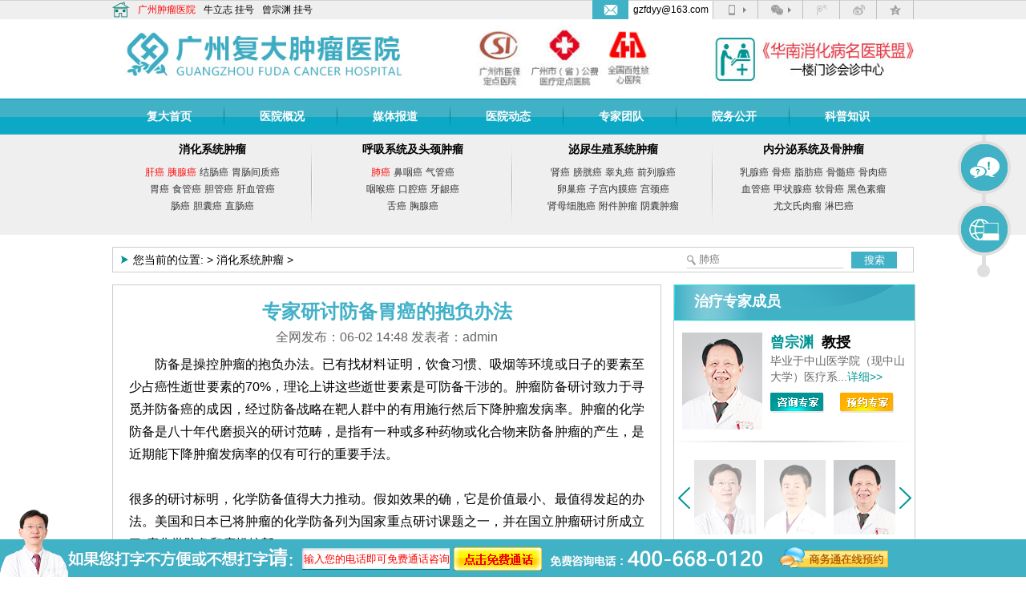

--- FILE ---
content_type: text/html
request_url: http://vip.fuda120.com/xhxtzl/5634.html
body_size: 12777
content:
<!DOCTYPE html
    PUBLIC "-//W3C//DTD XHTML 1.0 Transitional//EN" "http://www.w3.org/TR/xhtml1/DTD/xhtml1-transitional.dtd">
<html xmlns="http://www.w3.org/1999/xhtml">

<head>
    <meta http-equiv="Content-Type" content="text/html; charset=gb2312" />
    <title>专家研讨防备胃癌的抱负办法</title>
<meta name="keywords" content="专家,研讨,防备,癌的,抱负,办法," />
<meta name="description" content="防备 是操控肿瘤的抱负办法。已有找材料证明，饮食习惯、吸烟等环境或日子的要素至少占癌性 逝世 要素的70%，理论上讲这些逝世要素是可防备干涉的。肿瘤防备研讨致力于寻觅并防备癌的成因，经过防备战略在靶人群中的有用施行然后下降肿瘤发病率。肿瘤的化学" />

    <link href="/templets/default/css/common.css" rel="stylesheet" type="text/css" />
    <link href="/templets/default/css/hznr.css" rel="stylesheet" type="text/css" />
    <script type="text/javascript" src="/templets/default/js/jquery.min.js"></script>
    <script type="text/javascript" src="/templets/default/js/jquery.SuperSlide.2.1.1.js"></script>
    <!-- SuperSlide -->
    <script type="text/javascript" src="/templets/default/js/jqueryPhoto.js"></script><!-- 媒体报道切换 -->

    <script src="/templets/js/baidu.js" type="text/javascript"></script>
</head>

<body>
    <!-- 顶部 -->
    <!--<script src="http://pv.sohu.com/cityjson?ie=utf-8"></script>-->
<!--<script src="/js/ip.js" type="text/javascript"></script>-->
<script src="/templets/js/mobile.js" type="text/javascript"></script>

<div id="top">
	<div class="mmdh">
    	<ul class="mmdh_z">
        	<li><img src="/templets/default/images/mm_pic1.jpg" /></li>
            <li><a href=""  class="red">广州肿瘤医院</a></li>
            <li><a href="/special/arc-1069.html">牛立志</a> <a rel="nofollow" target="_blank" rel="nofollow" href="https://lvt.zoosnet.net/lr/chatpre.aspx?id=lvt13502958&lng=cn&e=">挂号</a></li>
            <li><a href="/superexperts/888.html">曾宗渊</a> <a rel="nofollow" target="_blank" rel="nofollow" href="https://lvt.zoosnet.net/lr/chatpre.aspx?id=lvt13502958&lng=cn&e=">挂号</a></li>
            
        </ul>
        <ul class="mmdh_y">
        	<li class="mmdh_ybj"><a href=""><img src="/templets/default/images/Email.png" /></a></li>
            <li class="mmdh_yqq"><a href="mailto:gzfdyy@163.com">gzfdyy@163.com</a></li>
            <li class="top_jt">
            	<div id="top_sj"></div>
            	<div class="weixin_box">
                	<span class="sjsj"><img src="/templets/default/images/weixinsj.png" /></span>	
                    <p><strong>用微信扫描以下二维码</strong></p>
					<p><span class="qrcode_ihxdsb2"></span></p>
                    <p>更多移动资讯等着你</p>
                    <p><span class="qrcode_mobile"></span></p>	
			    </div>
            </li>
            <li class="top_jt">
            	<div id="top_wx"></div>
                <div class="weixin_box">
                	<span class="weixinsj"><img src="/templets/default/images/weixinsj.png" /></span>	
                    <p><strong>关注您的健康 </strong></p>
                    <p class="weixin_method">方法1：查找"<b>广州复大肿瘤医院</b>"<br>方法2：用微信扫描二维码：</p>
                    <p><span class="qrcode_ihxdsb"></span></p>	
			    </div>
            </li>
            <li><a rel="nofollow" target="_blank" href="http://t.qq.com/fuda-hospital"><div id="top_tx"></div></a></li>
            <li><a rel="nofollow" target="_blank" href="http://weibo.com/u/2307109520"><div id="top_xl"></div></a></li>
            <li><a rel="nofollow" target="_blank" href="http://858674506.qzone.qq.com"><div id="top_kj"></div></a></li>
            
        </ul>
    </div>
    <div id="logo">
    	<div class="top_c">
            <a href="/" class="logo_a"><img alt="广州复大肿瘤医院" title="广州复大肿瘤医院" src="/templets/default/images/top_c1.jpg" style=""></a>
            <img class="logo_b" src="/templets/default/images/top_c2.jpg">
            <a href="/" class="logo_c"><img src="/templets/default/images/top_c3.jpg" style="margin-left:50px;"></a>
     	</div>
    </div>
    <style>
        .dh_ej1 {
            position: absolute !important;
            right: 336px;
            top: 45px;
            display: none;
        }
        .dh_ej1 ul li {
            background-color: #41b1c6;
            background-image: url(/templets/default/images/dh_ej.png);
            background-repeat: no-repeat;
            background-position: center bottom;
            line-height: 35px !important;
        }
    </style>
    <div id="dh_bj">
        <div class="dh">
            <ul>
              <li ><a href="/">复大首页</a> </li>
			  
              <li ><a href="/yygk/">医院概况</a> </li>
              <li ><a href="/videos/">媒体报道</a> </li>
              <li ><a href="/news/">医院动态</a> </li>
              <li ><a href="/superexperts/">专家团队</a> </li>
              <li style="display:none" ><a href="/qwlf/">特色疗法</a> </li>
              <!--<li ><a href="/special/index_story.html">患者故事</a> </li>-->
                <!--<li class="dh_ej_hover1"><a>经典案例</a></li>-->
                <!--<li class="dh_ej1">-->
                <!--    <ul>-->
                <!--        <li><a href="/special/index_story.html">患者故事</a></li>-->
                <!--        <li class="dh_ej_on"><a href="/patientPersonally/">患者亲述</a></li>-->
                <!--    </ul>-->
                <!--</li>-->
              <!--<li ><a href="http://z.expoon.com/3792/panorama/" style="font-size:16px;">医院3D场景</a> </li>-->
              <li class="dh_ej_hover"><a href="javascript:;">院务公开</a></li>
              <li class="dh_ej">
              		<ul>
					<li><a href="/lylx/">就医指南</a></li>
					<li><a href="/info/work/">管理公开</a></li>
					<li><a href="/info/party/">党务公开</a></li>
					<li><a href="/info/services/">服务公开</a></li>
					<li><a href="/info/affairs/">事务公开</a></li>
					<li><a href="/info/policy/">政策解读</a></li>
					<li class="dh_ej_on"><a href="/info/base/">基础信息</a></li>
                    </ul>
              </li>
              <!--<li ><a href="/zt/lddh/">癌症论坛大会</a> </li>-->
              <li ><a href="/kpzhsh/">科普知识</a> </li>
            </ul>
        </div>
    </div>
</div>
<script>
$('.dh_ej_hover1,.dh_ej1').hover(function(){
       $('.dh_ej1').addClass('dh_ej_class');
},function(){
       $('.dh_ej1').removeClass('dh_ej_class');

});
$('.dh_ej_hover,.dh_ej').hover(function(){
    $('.dh_ej').addClass('dh_ej_class');
},function(){
    $('.dh_ej').removeClass('dh_ej_class');

})
</script>

    <!-- banner -->
    <div style="padding-top: 168px;">
    </div>

    <!-- 病种导航 -->
    <!-- 病种导航 -->
<style>
    .xdh ul{
        width: 25% !important;
    }
</style>
<div id="xdh_bj">
    <div class="xdh">
        <ul class="wz1">
            <h3><a href="/xhxtzl/">消化系统肿瘤</a></h3>
            <li><a href="/xhxtzl/ga/" class="red">肝癌</a> <a href="/xhxtzl/yxa/" class="red">胰腺癌</a> <a href="/xhxtzl/jca/">结肠癌</a> <a href="/xhxtzl/wcjza/">胃肠间质癌</a></li>
            <li><a href="/xhxtzl/wa/">胃癌</a> <a href="/xhxtzl/sga/">食管癌</a> <a href="/xhxtzl/dga/">胆管癌</a> <a href="/xhxtzl/gxga/">肝血管癌</a></li>
            <li><a href="/xhxtzl/ca/">肠癌</a> <a href="/xhxtzl/dna/">胆囊癌</a> <a href="/xhxtzl/zca/">直肠癌</a> 
            <!--<a href="/xhxtzl/gmxba/">肝母细胞癌</a>-->
            </li>
        </ul>
        <ul class="wz2">
            <h3><a href="/hxxtzl/">呼吸系统及头颈肿瘤</a></h3>
            <li><a href="/hxxtzl/fa/" class="red">肺癌</a> <a href="/hxxtzl/bya/">鼻咽癌</a>  <a href="/hxxtzl/qga/">气管癌</a>  </li>
            <li><a href="/hxxtzl/yha/">咽喉癌</a> <a href="/hxxtzl/kqa/">口腔癌</a> <a href="/hxxtzl/yya/">牙龈癌</a></li>
            <li><a href="/hxxtzl/sa/">舌癌</a>  <a href="/hxxtzl/xxa/">胸腺癌</a></li>
        </ul>
        <ul class="wz1">
            <h3><a href="/mnxtzl/">泌尿生殖系统肿瘤</a></h3>
            <li> <a href="/mnxtzl/sa/">肾癌</a>  <a href="/mnxtzl/pga/">膀胱癌</a>  <a href="/mnxtzl/gwa/">睾丸癌</a> <a href="/mnxtzl/qlxa/">前列腺癌</a></li>
            <li> <a href="/mnxtzl/lca/">卵巢癌</a> <a href="/mnxtzl/zgnma/">子宫内膜癌</a> <a href="/mnxtzl/gja/">宫颈癌</a> </li>
            <li><a href="/mnxtzl/smxba/">肾母细胞癌</a> <a href="/mnxtzl/fjzl/">附件肿瘤</a> <a href="/mnxtzl/ynzl/">阴囊肿瘤</a></li>
        </ul>
        <!--<ul class="wz4">-->
        <!--<h3><a href="/sjxtzl/"> ( <span class="red">脑</span> )神经系统肿瘤</a></h3>-->
        <!--<li> <a href="/sjxtzl/njza/" class="red"></a>  <a href="/sjxtzl/tsjl/">听神经瘤</a>   <a href="/sjxtzl/ncta/" class="red">脑垂体瘤</a> </li>-->
        <!--<li> <a href="/sjxtzl/nml/" class="red">脑膜瘤</a>    <a href="/sjxtzl/sjxwl/">神经纤维瘤  </a>  <a href="/sjxtzl/lygl/">颅咽管瘤</a> <a href="/sjxtzl/jszl/">脊髓肿瘤</a></li>-->
        <!--<li><a href="/sjxtzl/sjmxbl/">神经母细胞瘤</a>  <a href="/sjxtzl/smxbl/">髓母细胞瘤</a>  <a href="/sjxtzl/zgnzl">椎管内肿瘤</a></li>-->
        <!--</ul>-->
        <ul class="wz5">
            <h3><a href="/nfbxtzl/">内分泌系统及骨肿瘤</a></h3>
            <li><a href="/mnxtzl/rxa/">乳腺癌</a>  <a href="/nfbxtzl/ga/">骨癌</a> <a href="/nfbxtzl/zfa/">脂肪癌</a>  <a href="/nfbxtzl/gsa/">骨髓癌</a>  <a href="/nfbxtzl/gra/">骨肉癌</a> </li>
            <li><a href="/nfbxtzl/xga/">血管癌</a>  <a href="/nfbxtzl/jzxa/">甲状腺癌</a>  <a href="/nfbxtzl/rga/">软骨癌</a>  <a href="/nfbxtzl/hssl/">黑色素瘤</a> </li>
            <li><a href="/nfbxtzl/ywsrl/">尤文氏肉瘤</a>  <a href="/nfbxtzl/lba/">淋巴癌</a></li>
        </ul>
    </div>
</div>

    <div id="main">

        <!-- 抗癌故事 -->
        <!--<div class="picScroll-left hznr_hzgs">-->
        <!--    <div class="hd">-->
        <!--        <a class="next"></a>-->
        <!--        <ul></ul>-->
        <!--        <a class="prev"></a>-->
        <!--    </div>-->

        <!--    <div class="bd">-->
        <!--        <ul class="picList">-->
        <!--            -->
        <!--            <li><a href="/patientinfo/rxa/2025/0509/7117.html"><img src="http://vip.fuda120.com/uploads/allimg/250509/1-25050ZZ5315c.jpg" /></a>-->
        <!--                <p>从不能自理到行走自如，乳腺癌患者在复大涅槃重生！</p>-->
        <!--            </li>-->
        <!--
-->
        <!--            <li><a href="/patientinfo/7116.html"><img src="http://vip.fuda120.com/uploads/allimg/250425/1-2504251GT0a9.jpg" /></a>-->
        <!--                <p>介入+冷冻+内科，多学科联手击退肠癌肝转移！</p>-->
        <!--            </li>-->
        <!--
-->
        <!--            <li><a href="/patientinfo/sga/2025/0415/7113.html"><img src="http://vip.fuda120.com/uploads/allimg/250415/1-250415101424331.jpg" /></a>-->
        <!--                <p>不用开大刀！光动力让食管癌“见光死”</p>-->
        <!--            </li>-->
        <!--
-->
        <!--            <li><a href="/patientinfo/gja/2025/0318/7112.html"><img src="http://vip.fuda120.com/uploads/allimg/250318/1-25031Q53305A4.png" /></a>-->
        <!--                <p>“泰”棒了！跨越近十年的宫颈癌患者“飞”越千里送感谢信</p>-->
        <!--            </li>-->
        <!--
-->
        <!--            <li><a href="/patientinfo/7111.html"><img src="http://vip.fuda120.com/uploads/allimg/250303/1-250303161QI23.jpg" /></a>-->
        <!--                <p>印度女子跨越喜马拉雅，在复大续写生命诗篇</p>-->
        <!--            </li>-->
        <!--
-->
        <!--            <li><a href="/patientinfo/rxa/2025/0303/7110.html"><img src="http://vip.fuda120.com/uploads/allimg/250303/1-25030316105M38.jpg" /></a>-->
        <!--                <p>“乳”此有爱！复大博爱基金助乳癌患者度难关</p>-->
        <!--            </li>-->
        <!--
-->
        <!--            <li><a href="/patientinfo/7109.html"><img src="http://vip.fuda120.com/uploads/allimg/250219/1-2502191645024P.png" /></a>-->
        <!--                <p>印尼女子因拒绝手术变“巨脖”，复大“以针代刀”巧妙解除</p>-->
        <!--            </li>-->
        <!--
-->
        <!--        </ul>-->
        <!--    </div>-->
        <!--</div>-->
        <!--<script>
            jQuery(".hznr_hzgs").slide({
                titCell: ".hd ul",
                mainCell: ".bd ul",
                autoPage: true,
                effect: "left",
                autoPlay: true,
                vis: 6
            });
        </script>-->

        <!-- 当前位置 -->
        <div id="lbsst">
            <div class="lbsst_zb">
                <img src="/templets/default/images/lb_ss_t1.png">
                <p>您当前的位置: <a href='http://vip.fuda120.com/'></a> > <a href='/xhxtzl/'>消化系统肿瘤</a> >  </p>
            </div>
            <div class="lbsst_yb">
                <form method="get" action="/plus/search.php">
                    <input name="kwtype" value="0" type="hidden">
                    <input name="searchtype" value="titlekeyword" type="hidden">
                    <input name="keyword" class="search2" id="keyword" placeholder="肺癌" type="text">
                    <button type="submit" value="" class="tj2">搜索</button>
                </form>
            </div>
        </div>

        <!-- 内容 -->
        <div class="lbnr">
            <div class="lbnr_z">
                <div class="nrlb">
                    <div class="nrzb_nr">
                        <ul class="zb_wz1">
                            <h3>专家研讨防备胃癌的抱负办法</h3>
                            <li>全网发布：06-02 14:48 发表者：admin
                            </li>
                        </ul>
                        <div class="zb_wz3">
                            
<p>　　<u>防备</u>是操控肿瘤的抱负办法。已有找材料证明，饮食习惯、吸烟等环境或日子的要素至少占癌性<u>逝世</u>要素的70%，理论上讲这些逝世要素是可防备干涉的。肿瘤防备研讨致力于寻觅并防备癌的成因，经过防备战略在靶人群中的有用施行然后下降肿瘤发病率。肿瘤的化学防备是八十年代磨损兴的研讨范畴，是指有一种或多种药物或化合物来防备肿瘤的产生，是近期能下降肿瘤发病率的仅有可行的重要手法。<br/>
<br/>
很多的研讨标明，化学防备值得大力推动。假如效果的确，它是价值最小、最值得发起的办法。美国和日本已将肿瘤的化学防备列为国家重点研讨课题之一，并在国立肿瘤研讨所成立了&ldquo;癌化学防备和癌操控部&rdquo;。<br/>
<br/>
我国的肿瘤化学防备研讨展开虽晚，但已引起了学术界的亲近重视，一些肿瘤化学防备课题已列入了&ldquo;七五&rdquo;&ldquo;八五&rdquo;国家重点攻关科技项目，在食道癌化学防备研讨方面具有世界领先水平。<br/>
<br/>
用于肿瘤化学防备的化合物已达2300余种。经体外试验、动物试验或人体开始使用证明有较好效果的约为20~30种。这些化合物大多归于人体生理所需的物质，假如甲类化合物，维生素B类化合物(核黄素、吡哆醇、氰钴胺、烟酸、叶酸)，维生素C，维生素D，维生素E，维生素K，微量元素硒等。我国的中草药及许多天然产品，、<u>食物</u>如荼叶尤其是绿茶，可食用的海草，大葱，大蒜和刺参以及它们的提取物等对许多肿瘤都有防备效果。维甲类化合物是现在研讨较深化的肿瘤分解诱导剂。动物试验标明，它可按捺多种安排器官的化学诱生癌。<br/>
<br/>
全反式维甲酸在体外能按捺人<u>胃癌</u>细胞株的成长，阻挠其在软琼脂中的克隆构成，下降肿瘤细胞非依靠贴壁成长的才能。体内试验该药能按捺胃癌细胞异体移植癌的出产速度。六亚甲基二乙酰胺(NMBA)能使多种人实体癌细胞间正常细胞方向分解 ，使胃癌细胞株SGC-7901增殖遭到按捺，成长率下降，倍增时刻延伸，多倍体染色体数目削减。<br/>
<br/>
在国内、国外，HMBA已用于Ⅰ期<u>临床</u>研讨，对包含胃癌在内的多种实体癌进行<u>医治</u>试验。钙调蛋白(calmodulin, CAM)对正常和 肿瘤细胞的成长分解 起重要的调控效果。使用CAM拮抗剂CDZ(calmidazolium)效果于胃腺癌MGC-830细胞系，发现在细胞内CAMP增高、磷酸二酯酶下降的一起，癌细胞的增殖遭到按捺，肿瘤细胞有向正常细胞分解的趋势。细微病毒感染肿瘤后可产生溶胞效果，使肿瘤细胞敏捷衰亡，但不损坏正常细胞。国内试验证明细微病毒H-1具有强壮的胃癌细胞杀伤效果，细胞动力学研讨提示其效果环节为阻断S期。<br/>
<br/>
饮食管癌高发区人群进行饮食补钙，可使食管上皮异型增生康复正常。现在一些西方国家已将饮食补钙作为结肠癌二级防备一项首要办法。新近发现一种CAMP类似物8-氯环磷酸腺苷(8-CL-CAMP)经过调理Ⅰ、Ⅱ型依靠CAMP的蛋白激酶而按捺人类多种肿瘤细胞的成长。体外试验标明，微克分子浓度的8-CL-CAMP对食管鳞癌和胃癌细胞株的成长呈显着的按捺效果， 一起肿瘤细胞内癌基因产品和肿瘤成长因子&alpha;(TGF&alpha;)亦显着削减。这些研讨为包含胃癌在内的恶性肿瘤的防治带来了新的期望。<br/>
<br/>
癌的化学防备是一项非常复杂的作业，触及的面广，服药时刻较长，需求很多的人力、物力、因而，现在进行全民防备尚有很大的困难。每人产生癌瘤的机率是不一样的。癌高风险人群产生癌瘤的机率比一般人群要高得多。高风险人群在全民中只占很小一部分，但绝大多数癌瘤产生在高风险人群中。从这一意义上讲，也没有必要进行肿瘤的全民防备，患 癌高风险人群的化学防备是现在最必要、最经济和最实际可行的肿瘤防备途径。

                            


                            <!--分享-->
                            <!--<div class="bdsharebuttonbox"><a href="#" class="bds_more" data-cmd="more"></a><a href="#"-->
                            <!--        class="bds_qzone" data-cmd="qzone" title="分享到QQ空间"></a><a href="#" class="bds_tsina"-->
                            <!--        data-cmd="tsina" title="分享到新浪微博"></a><a href="#" class="bds_tqq" data-cmd="tqq"-->
                            <!--        title="分享到腾讯微博"></a><a href="#" class="bds_renren" data-cmd="renren"-->
                            <!--        title="分享到人人网"></a><a href="#" class="bds_weixin" data-cmd="weixin"-->
                            <!--        title="分享到微信"></a></div>-->
                            <!--<script>-->
                            <!--    window._bd_share_config = {-->
                            <!--        "common": {-->
                            <!--            "bdSnsKey": {},-->
                            <!--            "bdText": "",-->
                            <!--            "bdMini": "2",-->
                            <!--            "bdMiniList": false,-->
                            <!--            "bdPic": "",-->
                            <!--            "bdStyle": "0",-->
                            <!--            "bdSize": "16"-->
                            <!--        },-->
                            <!--        "share": {},-->
                            <!--        "selectShare": {-->
                            <!--            "bdContainerClass": null,-->
                            <!--            "bdSelectMiniList": ["qzone", "tsina", "tqq", "renren", "weixin"]-->
                            <!--        }-->
                            <!--    };-->
                            <!--    with(document) 0[(getElementsByTagName('head')[0] || body).appendChild(createElement(-->
                            <!--            'script')).src =-->
                            <!--        'http://bdimg.share.baidu.com/static/api/js/share.js?v=89860593.js?cdnversion=' +-->
                            <!--        ~(-new Date() / 36e5)];-->
                            <!--</script>-->
                            <div class="nr_sxp">
                                <h3>上一篇：<a href='/xhxtzl/5633.html'>胃癌手术前后用药和养分准备工作</a> </h3>
                                <h3>下一篇：<a href='/xhxtzl/5635.html'>胃癌多靶点联合和体系防备战略</a> </h3>
                            </div>
                        </div>

                        <style type="text/css">
                            .lb_ms_xm {
                                display: -webkit-inline-box;
                                border: 1px solid #ccc;
                                margin-top: 20px;
                                width: 100%;
                                padding: 5px;
                            }

                            .lb_ms_xm p {
                                line-height: 40px;
                            }

                            .lb_ms_xm ul li {
                                float: left;
                            }

                            .lb_ms_xm a {
                                float: left;
                                padding-left: 5px;
                            }
                        </style>
                        <div class="lb_ms_xm">
                            <p>相关热门词:</p>
                            <ul>

                                <li></li>

                            </ul>
                        </div>
                    </div>
                </div>
            </div>

            <div class="lbnr_y">
                <!--<div id="slideBox" class="slideBox nry_zb">-->
                <!--    <div class="bd">-->
                <!--        <ul>-->
                <!--            -->
                <!--            <li><a href="/qwlf/720.html" target="_blank"><img src="http://vip.fuda120.com/uploads/allimg/140717/1-140GFSP4T0.JPG" /></a>-->
                <!--                <p>碘粒子疗法</p>-->
                <!--            </li>-->
                <!--
-->
                <!--            <li><a href="/qwlf/4268.html" target="_blank"><img src="http://imgcdn.fuda120.com/uploads/200506/20-200506093352Z5.jpg" /></a>-->
                <!--                <p>微创旋切治疗术</p>-->
                <!--            </li>-->
                <!--
-->
                <!--            <li><a href="/qwlf/3998.html" target="_blank"><img src="http://imgcdn.fuda120.com/uploads/190412/23-1Z41215505Q04.png" /></a>-->
                <!--                <p>微波消瘤减瘤疗法</p>-->
                <!--            </li>-->
                <!--
-->
                <!--            <li><a href="/qwlf/770.html" target="_blank"><img src="http://vip.fuda120.com/templets/default/zt/yxa/images/tslf_lft6.jpg" /></a>-->
                <!--                <p>光动力</p>-->
                <!--            </li>-->
                <!--
-->
                <!--            <li><a href="/qwlf/769.html" target="_blank"><img src="http://vip.fuda120.com/uploads/allimg/150409/6-150409143T2644-lp.jpg" /></a>-->
                <!--                <p>放射支架</p>-->
                <!--            </li>-->
                <!--
-->
                <!--            <li><a href="/qwlf/760.html" target="_blank"><img src="http://vip.fuda120.com/templets/default/zt/yxa/images/tslf_lft11.jpg" /></a>-->
                <!--                <p>经皮射频消瘤减瘤</p>-->
                <!--            </li>-->
                <!--
-->
                <!--            <li><a href="/qwlf/548.html" target="_blank"><img src="http://imgcdn.fuda120.com/uploads/allimg/180920/20-1P920111600947.jpg" /></a>-->
                <!--                <p>微波热疗</p>-->
                <!--            </li>-->
                <!--
-->
                <!--            <li><a href="/qwlf/549.html" target="_blank"><img src="http://vip.fuda120.com/templets/default/zt/yxa/images/tslf_lft9.jpg" /></a>-->
                <!--                <p>中医药</p>-->
                <!--            </li>-->
                <!--
-->
                <!--        </ul>-->
                <!--    </div>-->
                    <!-- 下面是前/后按钮代码，如果不需要删除即可 -->
                <!--    <a class="prev" href="javascript:void(0)"></a>-->
                <!--    <a class="next" href="javascript:void(0)"></a>-->
                <!--</div>-->


                <!--治疗专家-->
                <div class="zjfcnr">
    <div class="lbnry_bt">治疗专家成员</div>


    <div class="inkPhoBox">
        <div class="mod18">
            <span id="prevTop" class="btn prev"></span>
            <span id="nextTop" class="btn next"></span>
            <div class="bigImgBox">
                <div id="picBox" class="picBox">
                    <ul class="cf">
                        <li>
                            <div class="main1">
                                <a href="/special/arc-1069.html"><img src="http://vip.fuda120.com/templets/default/images/gk_zj_b_nlz.jpg"></a>
                                <dl class="zjfcgk">
                                    <dt><h2><a href="/special/arc-1069.html">牛立志</a><span>副教授</span></h2></dt>
                                    <dd>第四军医大学胸心外科博士毕业；暨南大学博士研究生导师...<a href="/special/arc-1069.html">详细&gt;&gt;</a></dd>
                                    <dd><samp><a rel="nofollow" href="https://lvt.zoosnet.net/LR/Chatpre.aspx?id=LVT13502958&e="><img src="http://vip.fuda120.com/templets/default/images/lbzjzx.png"></a></samp></dd>
                                </dl>
                            </div>
                        </li>
                        <li>
                            <div class="main1">
                                <a href="/superexperts/575.html"><img src="http://vip.fuda120.com/templets/default/images/gk_zj_b_lb.jpg"></a>
                                <dl class="zjfcgk">
                                    <dt><h2><a href="/superexperts/575.html">梁冰</a><span>副院长</span></h2></dt>
                                    <dd>从事肿瘤综合治疗及微创治疗20余年，擅长肺癌，肝癌，胰腺癌...<a href="/superexperts/575.html">详细&gt;&gt;</a></dd>
                                    <dd><samp><a rel="nofollow" href="https://lvt.zoosnet.net/LR/Chatpre.aspx?id=LVT13502958&e="><img src="http://vip.fuda120.com/templets/default/images/lbzjzx.png"></a></samp></dd>
                                </dl>
                            </div>
                        </li>
                        <li>
                            <div class="main1">
                                <a href="/special/arc-1072.html"><img src="http://vip.fuda120.com/templets/default/images/gk_zj_b_zzy.jpg"></a>
                                <dl class="zjfcgk">
                                    <dt><h2><a href="/special/arc-1072.html">曾宗渊</a><span>教授</span></h2></dt>
                                    <dd>毕业于中山医学院（现中山大学）医疗系...<a href="/special/arc-1072.html">详细&gt;&gt;</a></dd>
                                    <dd><samp><a rel="nofollow" href="https://lvt.zoosnet.net/LR/Chatpre.aspx?id=LVT13502958&e="><img src="http://vip.fuda120.com/templets/default/images/lbzjzx.png"></a></samp></dd>
                                </dl>
                            </div>
                        </li>
                    </ul>
                </div>
                <div class="nr_xx"><img src="http://vip.fuda120.com/templets/default/images/nr_xx.png"></div>
            </div>
            <div class="smImgBox">
                <span id="prev" class="btn prev"></span>
                <span id="next" class="btn next"></span>
                <div id="listBox" class="listBox">
                    <ul class="cf">
                        <li class='on'><img src="http://vip.fuda120.com/templets/default/images/gk_zj_b_nlz.jpg"></li>
                        <li><img src="http://vip.fuda120.com/templets/default/images/gk_zj_b_lb.jpg"></li>
                        <li><img src="http://vip.fuda120.com/templets/default/images/gk_zj_b_zzy.jpg"></li>
                    </ul>
                </div>
            </div>
            <div class="clear"></div>
        </div>
        <div class="clear"></div>
    </div>



</div>
<script>jQuery(".mtbdBox").slide({mainCell:".bd ul",effect:"left"});</script>
<script>
    //治疗专家成员；
    var parent = $(".smImgBox");
    var leftBtn = $("#prev");
    var rightBtn = $("#next");
    // console.log(leftBtn);

    parent.bind("click", "#prev", function() {
        var index = parent.find("ul .on").index();
        if (index == 3) {
            setTimeout(function() {
                $("#listBox ul").attr("style", "width: 348px; left: -87px!important;")
            }, 600)
        }
    })

    parent.bind("click", "#next", function() {
        var index = parent.find("ul .on").index();
        if (index == 3) {
            setTimeout(function() {
                $("#listBox ul").attr("style", "width: 348px; left: -87px!important;")
            }, 600)
        }
    })

</script>



                <!--<div class="p5_2">-->
                <!--    <div class="lbnry_bt">治疗方案</div>-->
                <!--    <ul>-->
                        <!--<li class="now_p5">-->
                        <!--    <span><a href="/qwlf/552.html" target="_blank">冷冻消瘤减瘤疗法</a></span>-->
                        <!--    <div class="p5_4"> <a href="/qwlf/552.html" target="_blank"> <img-->
                        <!--                src="/templets/default/images/lblf.jpg"></a></div>-->
                        <!--</li>-->
                <!--        <li>-->
                <!--            <span><a href="/qwlf/553.html" target="_blank">癌血管介入疗法</a></span>-->
                <!--            <div class="p5_4 hide"> <a href="/qwlf/553.html" target="_blank"> <img-->
                <!--                        src="/templets/default/images/lblf1.jpg"></a></div>-->
                <!--        </li>-->
                <!--        <li>-->
                <!--            <span><a href="/qwlf/551.html" target="_blank">联合免疫疗法</a></span>-->
                <!--            <div class="p5_4 hide"> <a href="/qwlf/551.html" target="_blank"> <img-->
                <!--                        src="/templets/default/images/lblf2.jpg"></a></div>-->
                <!--        </li>-->
                <!--        <li>-->
                <!--            <span><a href="/qwlf/760.html" target="_blank">经皮射频消瘤减瘤疗法</a></span>-->
                <!--            <div class="p5_4 hide"> <a href="/qwlf/760.html" target="_blank"> <img-->
                <!--                        src="/templets/default/images/lblf3.jpg"></a></div>-->
                <!--        </li>-->
                        <!--<li>-->
                        <!--    <span><a href="/qwlf/720.html" target="_blank"> 125碘粒子植入疗法</a></span>-->
                        <!--    <div class="p5_4 hide"> <a href="/qwlf/720.html" target="_blank"> <img-->
                        <!--                src="/templets/default/images/lblf4.jpg"></a></div>-->
                        <!--</li>-->
                <!--        <li>-->
                <!--            <span><a href="/qwlf/550.html" target="_blank">T-plus肿瘤免疫治疗</a></span>-->
                <!--            <div class="p5_4 hide"> <a href="/qwlf/550.html" target="_blank"> <img-->
                <!--                        src="/templets/default/images/lblf5.jpg"></a></div>-->
                <!--        </li>-->
                <!--    </ul>-->
                <!--</div>-->
                <!--<script type="text/javascript">-->
                <!--    jQuery(document).ready(function ($) {-->
                <!--        $(".p5_2 li").hover(function (index) {-->
                <!--            $(this).siblings().removeClass("now_p5");-->
                <!--            $(this).addClass("now_p5");-->
                <!--        });-->
                <!--    });-->
                <!--</script>-->

                <div class="kagsnr">
                    <div class="lbnry_bt">相关视频</div>

                    <div class="item">
                        <a href="/videos/cctv/983.html"><img src="http://vip.fuda120.com/templets/default/images/qw7.jpg" border="0" width="260" height="150"
                                alt="央视媒体报道：细妹肚里能“撑船”">
                            <div class="play play_65"></div>
                        </a>
                        <div class="caption">央视媒体报道：细妹肚里能“撑船”</div>
                    </div>
<div class="item">
                        <a href="/videos/MediaReports/3398.html"><img src="http://imgcdn.fuda120.com/uploads/180312/19-1P312152442O4.jpg" border="0" width="260" height="150"
                                alt="罗马尼亚电视台采访徐克成院长，讲述冷冻消瘤减瘤在治疗癌症中的">
                            <div class="play play_65"></div>
                        </a>
                        <div class="caption">罗马尼亚电视台采访徐克成院长，讲述冷冻消瘤减瘤在治疗癌症中的</div>
                    </div>


                    <div class="item_none">
                        <div class="item">
                            <a href="/videos/tuijianshipin/992.html"><img src="http://vip.fuda120.com/templets/default/images/qw16.jpg" border="0" width="260"
                                    height="150" alt="央视报道时代楷模徐克成：厚德行医 医德共济">
                                <div class="play play_65"></div>
                            </a>
                            <div class="caption">央视报道时代楷模徐克成：厚德行医 医德共济</div>
                        </div>
<div class="item">
                            <a href="/videos/cctv/1001.html"><img src="http://vip.fuda120.com/uploads/160629/8-1606291546413V.jpg" border="0" width="260"
                                    height="150" alt="央视国际频道报道：医者仁心 抢救象面人">
                                <div class="play play_65"></div>
                            </a>
                            <div class="caption">央视国际频道报道：医者仁心 抢救象面人</div>
                        </div>
<div class="item">
                            <a href="/videos/anticancer/1022.html"><img src="https://vip.fuda120.com/uploads/240730/1-240I0091435256.png" border="0" width="260"
                                    height="150" alt="广州电视台播出:癌症康复协会挂牌仪式">
                                <div class="play play_65"></div>
                            </a>
                            <div class="caption">广州电视台播出:癌症康复协会挂牌仪式</div>
                        </div>

                    </div>
                    <div class="ckspgd">更多相关视频</div>
                </div>
            </div>
        </div>
        <div class="clear"></div>

    </div>

        <!-- 底部环境 -->
     <div class="clear"></div>
     <div class="dbGroup" style="margin:0 auto">
			<div class="parHd">
				<ul><li>医院环境</li><li>医院荣誉</li><li>先进设备</li></ul>
			</div>
			<div class="parBd">
					<div class="dbBox">
						<a class="sPrev"></a>
						<ul>
							<li><a><img src="/templets/default/images/yyhj_pic1.jpg" /></a></li>
							<li><a><img src="/templets/default/images/yyhj_pic2.jpg" /></a></li>
							<li><a><img src="/templets/default/images/yyhj_pic3.jpg" /></a></li>
							<li><a><img src="/templets/default/images/yyhj_pic4.jpg" /></a></li>
                            <li><a><img src="/templets/default/images/yyhj_pic5.jpg" /></a></li>
                            <li><a><img src="/templets/default/images/yyhj_pic6.jpg" /></a></li>
                            <li><a><img src="/templets/default/images/yyhj_pic7.jpg" /></a></li>
						</ul>
						<a class="sNext"></a>
					</div><!-- slideBox End -->
					<div class="dbBox">
						<a class="sPrev"></a>
						<ul>
							<li><a><img src="/templets/default/images/yyry_pic1.jpg" /></a></li>
							<li><a><img src="/templets/default/images/yyry_pic2.jpg" /></a></li>
							<li><a><img src="/templets/default/images/yyry_pic3.jpg" /></a></li>
							<!-- <li><a><img src="/templets/default/images/yyry_pic4.jpg" /></a></li> -->
							<!--<li><a><img src="/templets/default/images/yyry_pic5.jpg" /></a></li>-->
							<li><a><img src="/templets/default/images/yyry_pic6.jpg" /></a></li>
							<li><a><img src="/templets/default/images/yyry_pic7.jpg" /></a></li>
						</ul>
						<a class="sNext"></a>
					</div><!-- slideBox End -->
					<div class="dbBox">
						<a class="sPrev"></a>
						<ul>
							<li><a><img src="/templets/default/images/xjsb_pic1.jpg" /></a></li>
							<li><a><img src="/templets/default/images/xjsb_pic2.jpg" /></a></li>
							<li><a><img src="/templets/default/images/xjsb_pic3.jpg" /></a></li>
							<li><a><img src="/templets/default/images/xjsb_pic4.jpg" /></a></li>
							<li><a><img src="/templets/default/images/xjsb_pic5.jpg" /></a></li>
							<li><a><img src="/templets/default/images/xjsb_pic6.jpg" /></a></li>
						</ul>
						<a class="sNext"></a>
					</div><!-- slideBox End -->
			</div><!-- parBd End -->
		</div>

<!--来院路线-->
    <!--<div id="lx" class="address-map">-->
        <!--<div class="lx_bt"><img src="/templets/default/images/lx_bt.gif"></div>-->
        <!--<div class="lx_nr">-->
            <!--<div class="lx_gd">-->
                <!--<div class="gd_1"><font style="color:rgb(233,39,50);;font-weight:bold;">北 院 </font>来 院 路 线</div>-->
                <!--<div class="gd_2"><ul><li><img src="/templets/default/images/lx_pic1.jpg" width="160" height="63"><br>-->
                  <!--<br>-->
                    <!--</li>-->
                    <!--<li><img src="/templets/default/images/lx_pic2.jpg" width="160" height="63"></li></ul>-->
                <!--</div>-->
                <!--<div class="gd_3"><ul><li><b>公交：</b>棠德路-公交车站 - 途经公交车：304路, 496路, 503路, 506a路, 506路, 547路, 813路, b14路，再走74米，到达医院</li>-->
                  <!--<li class="kz"><b>地铁：</b> 地铁5号线 科韵路地铁站(B出口) - 东行 乘坐547 在棠德路站下车<br>-->
    <!--地铁4号线  车陂地铁站 (C出口) - 车陂路站乘坐 503路, 在 棠德南路站 下车</li></ul></div>-->
            <!--</div>-->
            <!--<div class="lx_gd">-->
                <!--<div class="gd_1"><font style="color:rgb(233,39,50);font-weight:bold;">南 院 </font>来 院 路 线</div>-->
                <!--<div class="gd_2"><ul><li><img src="/templets/default/images/lx_pic1.jpg" width="160" height="63"></li>-->
                    <!--<br>-->
                    <!--<li><img src="/templets/default/images/lx_pic2.jpg" width="160" height="63"></li></ul></div>-->
                <!--<div class="gd_3"><ul><li><b>公交：</b> 聚德路-公交车站 - 途经公交车：226路、250路、高峰快线39路、夜45路，沿 聚德路 走约100米即可到医院</li>-->
                  <!--<li class="kz"><b>地铁：</b> 地铁2号线 南洲地铁站(C1出口) - 往前走到 海珠客运站总站(站内) 转乘 582路(坐4站) 到 龙潭村站<br>-->
    <!--地铁3号线 客村地铁站 - 步行至 珠影（地铁客村站）站 乘226路 至 聚德路 往前行方向走100米左右到医院</li>-->
                <!--</ul></div>-->
            <!--</div>-->
            <!---->
        <!--<div class="clear"></div>-->
      <!--</div> -->
      <!--<div class="lx_masking">-->
            <!--<div class="lx_tx">-->
            	<!--<div class="lx_txnr">-->
                	<!--<h2><img src="/templets/default/images/lyxl_tx.png"></h2>-->
                    <!--<p>最近在机场、车站等公共场所以及网络上出现冒充医院工作人员为患者提供导医服务等情况出现，特此公布医院官方来院就医联络方式如下：<br/>-->
<!--地址：广州市天河区棠德西路2号医院二楼（专家预约咨询室）<br/>-->
<!--中国大陆唯一挂号咨询热线：400-668-0120<br/>-->
<!--徐克成助理专线：020-38476021</p>-->
                <!--</div>-->
            <!--</div>-->
        <!--</div>-->
    <!--</div>-->

    

<!-- 底部信息 -->
<div id="db_bj">
	<div class="db">
		<ul>
			<li class='f_logo'><img src="/templets/default/images/footer_logo.png" /></li>
			<li>地址：广州市天河区棠德西路2号 </li>
			<li>为了节省您的宝贵时间，详询或者预约请直接拨打官方免费咨询电话:400-668-0120 </li>
			<li>Copyright &copy; All Rights Reserved. <a href="http://beian.miit.gov.cn"
					rel="nofollow">粤ICP备16087931号</a> </li>
			<li><a target="_blank"
					href="http://www.beian.gov.cn/portal/registerSystemInfo?recordcode=44010602001792"><img
						src="/templets/default/images/gaba.png" style="float:left;" />粤公网安备 44010602001792号</a> </li>
			<li><a href="http://vip.fuda120.com/data/sitemap.html">网站地图</a></li>
			<li>
				<a style="color:#2290a5">相关网站：</a>
				<a style="color:#2290a5" href="http://www.xywy.com/">广州肿瘤医院排名</a>
				<a style="color:#2290a5" href="http://www.cnkang.com/">广州肿瘤医院图片</a>
				<a style="color:#2290a5" href="https://www.haodf.com/">广州权威肿瘤医院</a>
			</li>
		</ul>
	</div>
</div>
<script>
var _hmt = _hmt || [];
(function() {
  var hm = document.createElement("script");
  hm.src = "https://hm.baidu.com/hm.js?bc40570c0d04f531dcabefa0ca245845";
  var s = document.getElementsByTagName("script")[0]; 
  s.parentNode.insertBefore(hm, s);
})();
</script>

<!-- 右侧友情链接 -->
<div class="side" id='friend-link'>
	<ul>
		<li>
        	<div class="sidebox">
        		<dl>
                	<dt>友情链接：</dt> 
                </dl>
                <p></p>
            </div>
        </li> 
    </ul>
</div>
<!-- 弹窗 -->
<div class="index_box">
    <div class="theme-popover">
        <div class="theme-poptit"><a href="javascript:;" title="关闭" class="close">&times;</a></div>
        <div class="theme-video" id='theme-video'>  
            <div id="container"></div>
        </div>
    </div>
    <div class="theme-popover-mask"></div>
</div>

<script src="/templets/js/pcTc.js" type="text/javascript"></script>
<script src="/templets/js/fuda-core.js" type="text/javascript"></script>
<script src="/templets/js/fuda-common.js" type="text/javascript"></script>
<script type="text/javascript" src="/templets/default/js/Magnifier.js"></script><!-- 放大镜 -->
<script type='text/javascript' src='/templets/js/guahao.js?v=1.0'></script>
<script type='text/javascript' src='/templets/js/footer.js?v=1.0'></script>
<script src="/html_jwplayer/js/jwplayer.js" type="text/javascript"></script><!--jwplayer播放器-->
	<script type="text/javascript" src="/templets/default/js/urlcode.js"></script>
 
<script type="text/javascript">
<!-- 图片导航焦点图 -->	
jQuery(".picFocus").slide({ mainCell:".bd ul",effect:"left",autoPlay:true,delayTime:800,interTime:5000 });
	
<!-- 患者故事/医院动态 -->	
jQuery(".slideTxtBox").slide({effect:"leftLoop"});
	
<!-- 媒体报道 -->
jQuery(".mtbdBox").slide({mainCell:".bd ul",effect:"left"});
	
<!-- 医学前沿 -->
jQuery(".yxqyBox").slide({effect:"left",trigger:"click",easing:"easeInBack",pnLoop:false});
	
<!-- 医学之窗 -->	
jQuery(".yxqy_sp").slide({titCell:".hd ul",mainCell:".bd ul",autoPage:true,effect:"left",autoPlay:true,vis:3,easing:"easeInQuint",delayTime:700,pnLoop:false,trigger:"click"});

 //放大镜
$(function(){
    var options =
	{
		zoomWidth: 300,
		zoomHeight: 250,
		zoomType:'reverse'
	};
	$(".Magnifier").jqzoom(options);	
}); 

<!-- 医院环境 js滚动 -->
jQuery(".dbGroup .dbBox").slide({ mainCell:"ul",vis:5,prevCell:".sPrev",nextCell:".sNext",effect:"leftMarquee",interTime:50,autoPlay:true,trigger:"click"});
jQuery(".dbGroup").slide({titCell:".parHd li",mainCell:".parBd"});
</script>

 
  


    <script>
        // <!-- 专家风采 -->
        // jQuery(".nry_zb").slide({
        //     mainCell: ".bd ul",
        //     effect: "leftLoop",
        //     autoPlay: true
        // });

        // <!-- 患者 -->
        $(function () {
            var $spn = $(".ckspgd");
            $spn.bind("click", function () {
                $(".item_none").slideToggle(300, function () {
                    $spn.html() == "更多相关视频" ? $spn.html("收起相关视频") : $spn.html("更多相关视频");
                    $spn.toggleClass("ckspgdh");
                    return false;
                })
            })
        });
    </script>

</body>

</html>
<script language="javascript" src="https://lvt.zoosnet.net/JS/LsJS.aspx?siteid=LVT13502958&lng=cn"></script>

--- FILE ---
content_type: application/javascript
request_url: http://vip.fuda120.com/templets/js/baidu.js
body_size: 265
content:
var _hmt = _hmt || [];
(function() {
    var hm = document.createElement("script");
    hm.src = "https://hm.baidu.com/hm.js?65c3f9787ba568c78a36f7f1bfd020a4";
    var s = document.getElementsByTagName("script")[0];
    s.parentNode.insertBefore(hm, s);
})();

--- FILE ---
content_type: application/javascript
request_url: http://vip.fuda120.com/templets/default/js/jqueryPhoto.js
body_size: 1085
content:
// JavaScript Document
$(document).ready(function() {
    function G(s) {
        return document.getElementById(s);
    }

    function getStyle(obj, attr) {
        if (obj.currentStyle) {
            return obj.currentStyle[attr];
        } else {
            return getComputedStyle(obj, false)[attr];
        }
    }

    function Animate(obj, json) {
        if (obj.timer) {
            clearInterval(obj.timer);
        }
        obj.timer = setInterval(function() {
            for (var attr in json) {
                var iCur = parseInt(getStyle(obj, attr));
                iCur = iCur ? iCur : 0;
                var iSpeed = (json[attr] - iCur) / 5;
                iSpeed = iSpeed > 0 ? Math.ceil(iSpeed) : Math.floor(iSpeed);
                obj.style[attr] = iCur + iSpeed + 'px';
                if (iCur == json[attr]) {
                    clearInterval(obj.timer);
                }
            }
        }, 30);
    }

    var oPic = G("picBox");
    var oList = G("listBox");

    var oPrev = G("prev");
    var oNext = G("next");
    var oPrevTop = G("prevTop");
    var oNextTop = G("nextTop");

    var oPicLi = oPic.getElementsByTagName("li");
    var oListLi = oList.getElementsByTagName("li");
    var len1 = oPicLi.length;
    var len2 = oListLi.length;

    var oPicUl = oPic.getElementsByTagName("ul")[0];
    var oListUl = oList.getElementsByTagName("ul")[0];
    var w1 = oPicLi[0].offsetWidth;
    var w2 = oListLi[0].offsetWidth;

    oPicUl.style.width = w1 * len1 + "px";
    oListUl.style.width = w2 * len2 + "px";

    var index = 0;

    var num = 5;
    var num2 = Math.ceil(num / 2);

    function Change() {

        Animate(oPicUl, { left: -index * w1 });

        if (index < num2) {
            Animate(oListUl, { left: 0 });
        } else if (index + num2 <= len2) {
            Animate(oListUl, { left: -(index - num2 + 1) * w2 });
        } else {
            Animate(oListUl, { left: -(len2 - num) * w2 });
        }

        for (var i = 0; i < len2; i++) {
            oListLi[i].className = "";
            if (i == index) {
                oListLi[i].className = "on";
            }
        }
    }

    oNextTop.onclick = oNext.onclick = function() {

        index++;
        index = index == len2 ? 0 : index;
        Change();
    }

    oPrev.onmouseover = oNext.onmouseover = oPrevTop.onmouseover = oNextTop.onmouseover = function() {
        clearInterval(timer);
    }
    oPrev.onmouseout = oNext.onmouseout = oPrevTop.onmouseout = oNextTop.onmouseout = function() {
        /*		timer=setInterval(autoPlay,999999);      */
    }

    oPrevTop.onclick = oPrev.onclick = function() {

        index--;
        index = index == -1 ? len2 - 1 : index;
        Change();
    }

    var timer = null;
    /*		timer=setInterval(autoPlay,999999);      */
    function autoPlay() {
        index++;
        index = index == len2 ? 0 : index;
        Change();
    }



    for (var i = 0; i < len2; i++) {
        oListLi[i].index = i;
        oListLi[i].onclick = function() {
            index = this.index;
            Change();
        }
    }
  setTimeout(function() {
        var target = $($(".inkPhoBox .mod18 .listBox li")[2]);
        target.click();
    }, 200)

});

--- FILE ---
content_type: application/javascript
request_url: http://vip.fuda120.com/templets/js/mobile.js
body_size: 952
content:
function is_mobile() {
var regex_match = /(nokia|iphone|android|motorola|^mot-|softbank|foma|docomo|kddi|up.browser|up.link|htc|dopod|blazer|netfront|helio|hosin|huawei|novarra|CoolPad|webos|techfaith|palmsource|blackberry|alcatel|amoi|ktouch|nexian|samsung|^sam-|s[cg]h|^lge|ericsson|philips|sagem|wellcom|bunjalloo|maui|symbian|smartphone|midp|wap|phone|windows ce|iemobile|^spice|^bird|^zte-|longcos|pantech|gionee|^sie-|portalmmm|jigs browser|hiptop|^benq|haier|^lct|operas*mobi|opera*mini|320x320|240x320|176x220)/i;
var u = navigator.userAgent;
if (null == u) {return true;}
var result = regex_match.exec(u);
if (null == result) {return false} 
else {return true}
}
function is_white_dir(){
  var white_dir = "/reader";
  var addr = document.URL;
  var result = false;
  var details = white_dir.split(',');
  for(var i = 0 ; i < details.length;i++){
     if(addr.indexOf(details[i])>0)
		  return  true;
  }
  return false;
}
/*
if(cookie){
    var is_first = cookie._search('is_first');
	if(is_first=='failure'){
        document.location.href = '/tc.html';
	   	cookie._add("is_first", "no", { expires: 1000, path: '/', domain: '' });
	}else{
	    //document.location.href = '/';
	}
}else{}
*/
if (is_mobile()) { 
	var host = document.location.host;	 
	if(document.location.href.indexOf(host)>0)
	{
		var url_parts = host.split('.');
		var new_host ="";
	    if(url_parts.length > 2){
		   new_host+="m.";
		   for(var i = 1 ; i < url_parts.length; i++){
		      new_host += url_parts[i] + ".";
		   }
		   new_host = new_host.substr(0,new_host.length-1);
		}else{
		  new_host = "m."+host;
		}
		var new_url =  is_white_dir() ? "//"+new_host:  document.location.href.replace(host,new_host);
		document.location.href = new_url;
	}
}
 
